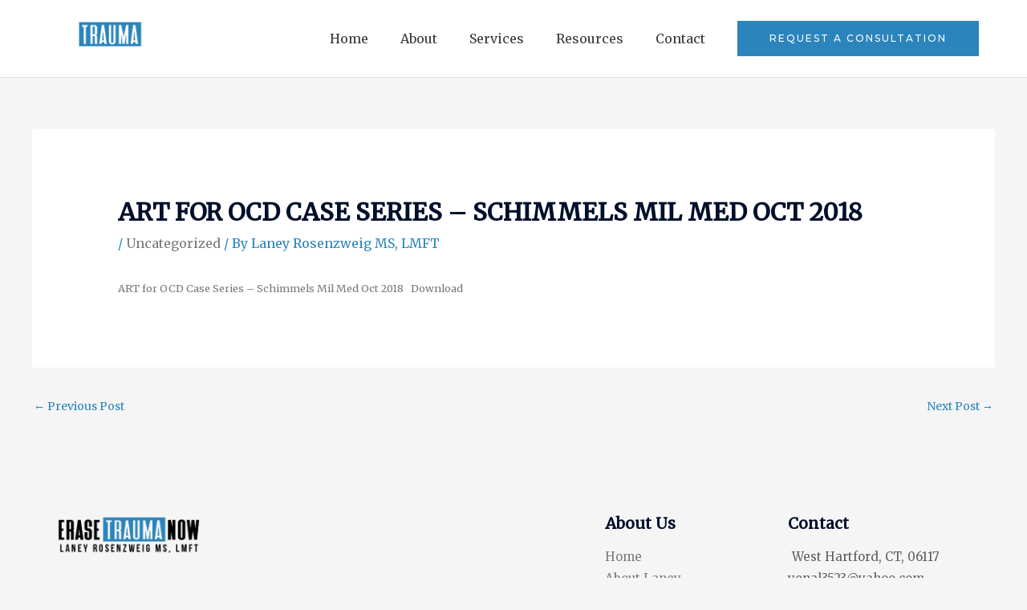

--- FILE ---
content_type: text/css; charset=utf-8
request_url: https://erasetraumanow.com/wp-content/uploads/elementor/css/post-4.css?ver=1737130095
body_size: 1197
content:
.elementor-4 .elementor-element.elementor-element-db88dca{padding:50px 0px 50px 0px;}.elementor-4 .elementor-element.elementor-element-ab4b406 .hfe-retina-image-container, .elementor-4 .elementor-element.elementor-element-ab4b406 .hfe-caption-width{text-align:left;}.elementor-4 .elementor-element.elementor-element-ab4b406 .hfe-retina-image img{width:180px;}.elementor-4 .elementor-element.elementor-element-ab4b406 .hfe-retina-image .wp-caption .widget-image-caption{width:180px;display:inline-block;}.elementor-4 .elementor-element.elementor-element-ab4b406 .hfe-retina-image-container .hfe-retina-img{border-style:none;}.elementor-4 .elementor-element.elementor-element-a6c231e .elementor-heading-title{text-transform:capitalize;line-height:1.5em;letter-spacing:1px;color:#1A6C7A;}.elementor-4 .elementor-element.elementor-element-a6c231e > .elementor-widget-container{margin:20px 0px 0px 0px;}.elementor-4 .elementor-element.elementor-element-55a34bc{--grid-template-columns:repeat(0, auto);--icon-size:15px;--grid-column-gap:15px;--grid-row-gap:0px;}.elementor-4 .elementor-element.elementor-element-55a34bc .elementor-widget-container{text-align:left;}.elementor-4 .elementor-element.elementor-element-55a34bc .elementor-social-icon{background-color:rgba(26, 108, 122, 0.14);--icon-padding:0.75em;}.elementor-4 .elementor-element.elementor-element-55a34bc .elementor-social-icon i{color:#1A6C7A;}.elementor-4 .elementor-element.elementor-element-55a34bc .elementor-social-icon svg{fill:#1A6C7A;}.elementor-4 .elementor-element.elementor-element-55a34bc .elementor-social-icon:hover{background-color:#1A6C7A;}.elementor-4 .elementor-element.elementor-element-55a34bc .elementor-social-icon:hover i{color:#FFFFFF;}.elementor-4 .elementor-element.elementor-element-55a34bc .elementor-social-icon:hover svg{fill:#FFFFFF;}.elementor-4 .elementor-element.elementor-element-55a34bc > .elementor-widget-container{margin:0px 0px -12px 0px;}.elementor-4 .elementor-element.elementor-element-50ba359 .elementor-heading-title{font-weight:bold;}.elementor-4 .elementor-element.elementor-element-d59020a .elementor-icon-list-items:not(.elementor-inline-items) .elementor-icon-list-item:not(:last-child){padding-bottom:calc(5px/2);}.elementor-4 .elementor-element.elementor-element-d59020a .elementor-icon-list-items:not(.elementor-inline-items) .elementor-icon-list-item:not(:first-child){margin-top:calc(5px/2);}.elementor-4 .elementor-element.elementor-element-d59020a .elementor-icon-list-items.elementor-inline-items .elementor-icon-list-item{margin-right:calc(5px/2);margin-left:calc(5px/2);}.elementor-4 .elementor-element.elementor-element-d59020a .elementor-icon-list-items.elementor-inline-items{margin-right:calc(-5px/2);margin-left:calc(-5px/2);}body.rtl .elementor-4 .elementor-element.elementor-element-d59020a .elementor-icon-list-items.elementor-inline-items .elementor-icon-list-item:after{left:calc(-5px/2);}body:not(.rtl) .elementor-4 .elementor-element.elementor-element-d59020a .elementor-icon-list-items.elementor-inline-items .elementor-icon-list-item:after{right:calc(-5px/2);}.elementor-4 .elementor-element.elementor-element-d59020a .elementor-icon-list-icon i{color:#868686;transition:color 0.3s;}.elementor-4 .elementor-element.elementor-element-d59020a .elementor-icon-list-icon svg{fill:#868686;transition:fill 0.3s;}.elementor-4 .elementor-element.elementor-element-d59020a{--e-icon-list-icon-size:0px;--icon-vertical-offset:0px;}.elementor-4 .elementor-element.elementor-element-d59020a .elementor-icon-list-icon{padding-right:0px;}.elementor-4 .elementor-element.elementor-element-d59020a .elementor-icon-list-item > .elementor-icon-list-text, .elementor-4 .elementor-element.elementor-element-d59020a .elementor-icon-list-item > a{font-size:15px;line-height:1.5em;}.elementor-4 .elementor-element.elementor-element-d59020a .elementor-icon-list-text{transition:color 0.3s;}.elementor-4 .elementor-element.elementor-element-643841b .elementor-button{fill:#FFFFFF;color:#FFFFFF;background-color:#2B85BC;box-shadow:0px 0px 10px 0px rgba(0,0,0,0.5);}.elementor-4 .elementor-element.elementor-element-1d6c724 .elementor-heading-title{font-weight:bold;}.elementor-4 .elementor-element.elementor-element-1fcef59 .elementor-icon-list-items:not(.elementor-inline-items) .elementor-icon-list-item:not(:last-child){padding-bottom:calc(5px/2);}.elementor-4 .elementor-element.elementor-element-1fcef59 .elementor-icon-list-items:not(.elementor-inline-items) .elementor-icon-list-item:not(:first-child){margin-top:calc(5px/2);}.elementor-4 .elementor-element.elementor-element-1fcef59 .elementor-icon-list-items.elementor-inline-items .elementor-icon-list-item{margin-right:calc(5px/2);margin-left:calc(5px/2);}.elementor-4 .elementor-element.elementor-element-1fcef59 .elementor-icon-list-items.elementor-inline-items{margin-right:calc(-5px/2);margin-left:calc(-5px/2);}body.rtl .elementor-4 .elementor-element.elementor-element-1fcef59 .elementor-icon-list-items.elementor-inline-items .elementor-icon-list-item:after{left:calc(-5px/2);}body:not(.rtl) .elementor-4 .elementor-element.elementor-element-1fcef59 .elementor-icon-list-items.elementor-inline-items .elementor-icon-list-item:after{right:calc(-5px/2);}.elementor-4 .elementor-element.elementor-element-1fcef59 .elementor-icon-list-icon i{color:#868686;transition:color 0.3s;}.elementor-4 .elementor-element.elementor-element-1fcef59 .elementor-icon-list-icon svg{fill:#868686;transition:fill 0.3s;}.elementor-4 .elementor-element.elementor-element-1fcef59{--e-icon-list-icon-size:0px;--icon-vertical-offset:0px;}.elementor-4 .elementor-element.elementor-element-1fcef59 .elementor-icon-list-icon{padding-right:0px;}.elementor-4 .elementor-element.elementor-element-1fcef59 .elementor-icon-list-item > .elementor-icon-list-text, .elementor-4 .elementor-element.elementor-element-1fcef59 .elementor-icon-list-item > a{font-size:15px;line-height:1.5em;}.elementor-4 .elementor-element.elementor-element-1fcef59 .elementor-icon-list-text{transition:color 0.3s;}.elementor-4 .elementor-element.elementor-element-2fadcb5{border-style:solid;border-width:1px 0px 0px 0px;border-color:#DBE8EB;}.elementor-4 .elementor-element.elementor-element-784472f > .elementor-element-populated{padding:20px 15px 20px 0px;}.elementor-4 .elementor-element.elementor-element-c45bcf5 .hfe-copyright-wrapper{text-align:center;}.elementor-4 .elementor-element.elementor-element-c45bcf5 .hfe-copyright-wrapper a, .elementor-4 .elementor-element.elementor-element-c45bcf5 .hfe-copyright-wrapper{color:#1A6C7A;}.elementor-4 .elementor-element.elementor-element-c45bcf5 .hfe-copyright-wrapper, .elementor-4 .elementor-element.elementor-element-c45bcf5 .hfe-copyright-wrapper a{font-size:14px;}@media(max-width:1024px){.elementor-4 .elementor-element.elementor-element-db88dca{padding:50px 30px 50px 30px;}.elementor-4 .elementor-element.elementor-element-ab4b406 .hfe-retina-image img{width:150px;}.elementor-4 .elementor-element.elementor-element-ab4b406 .hfe-retina-image .wp-caption .widget-image-caption{width:150px;display:inline-block;}.elementor-4 .elementor-element.elementor-element-784472f > .elementor-element-populated{padding:18px 30px 18px 30px;}.elementor-4 .elementor-element.elementor-element-c45bcf5 .hfe-copyright-wrapper, .elementor-4 .elementor-element.elementor-element-c45bcf5 .hfe-copyright-wrapper a{font-size:14px;}}@media(max-width:767px){.elementor-4 .elementor-element.elementor-element-db88dca{padding:40px 20px 40px 20px;}.elementor-4 .elementor-element.elementor-element-ab4b406 .hfe-retina-image-container, .elementor-4 .elementor-element.elementor-element-ab4b406 .hfe-caption-width{text-align:center;}.elementor-4 .elementor-element.elementor-element-ab4b406 .hfe-retina-image img{width:60%;}.elementor-4 .elementor-element.elementor-element-ab4b406 .hfe-retina-image .wp-caption .widget-image-caption{width:60%;display:inline-block;}.elementor-4 .elementor-element.elementor-element-a6c231e{text-align:center;}.elementor-4 .elementor-element.elementor-element-55a34bc .elementor-widget-container{text-align:center;}.elementor-4 .elementor-element.elementor-element-55a34bc > .elementor-widget-container{margin:10px 0px -15px 0px;}.elementor-4 .elementor-element.elementor-element-1f57553 > .elementor-element-populated{margin:50px 0px 0px 0px;--e-column-margin-right:0px;--e-column-margin-left:0px;}.elementor-4 .elementor-element.elementor-element-50ba359{text-align:center;}.elementor-4 .elementor-element.elementor-element-fff5133 > .elementor-element-populated{margin:50px 0px 0px 0px;--e-column-margin-right:0px;--e-column-margin-left:0px;}.elementor-4 .elementor-element.elementor-element-1d6c724{text-align:center;}.elementor-4 .elementor-element.elementor-element-784472f > .elementor-element-populated{padding:20px 55px 20px 55px;}.elementor-4 .elementor-element.elementor-element-c45bcf5 .hfe-copyright-wrapper{text-align:center;}.elementor-4 .elementor-element.elementor-element-c45bcf5 .hfe-copyright-wrapper, .elementor-4 .elementor-element.elementor-element-c45bcf5 .hfe-copyright-wrapper a{font-size:13px;}}@media(min-width:768px){.elementor-4 .elementor-element.elementor-element-ea9610d{width:25%;}.elementor-4 .elementor-element.elementor-element-3f84f81{width:35%;}.elementor-4 .elementor-element.elementor-element-1f57553{width:20%;}.elementor-4 .elementor-element.elementor-element-fff5133{width:17.728%;}}@media(max-width:1024px) and (min-width:768px){.elementor-4 .elementor-element.elementor-element-ea9610d{width:40%;}.elementor-4 .elementor-element.elementor-element-3f84f81{width:10%;}.elementor-4 .elementor-element.elementor-element-1f57553{width:25%;}.elementor-4 .elementor-element.elementor-element-fff5133{width:25%;}.elementor-4 .elementor-element.elementor-element-784472f{width:100%;}}